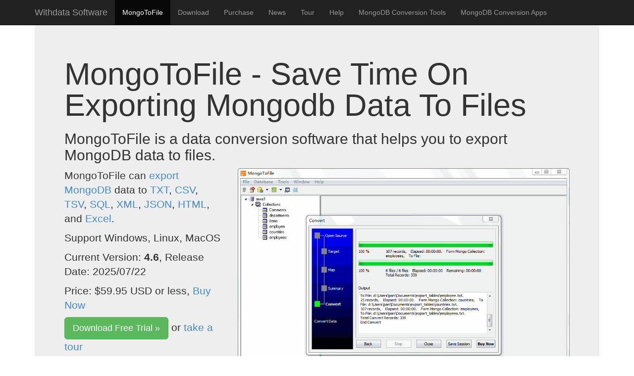

--- FILE ---
content_type: text/html
request_url: https://withdata.com/mongo-to-file/
body_size: 3321
content:
<!DOCTYPE html>
<html lang="en">
  <head>
    <meta charset="utf-8">
    <meta name="viewport" content="width=device-width, initial-scale=1.0">
    <meta name="description" content="Want to export MongoDB data to Files? You just found it! MongoToFile let you do these quickly. Download it Now!">
    <meta name="author" content="">

	<meta property="og:site_name" content="Withdata Software" />
	<meta property="og:type" content="article" />
	<meta property="og:image" content="https://www.withdata.com/images/og.png" />    
	<meta property="og:title" content="MongoToFile - Export MongoDB data to Files" />    
	<meta property="og:description" content="Want to export MongoDB data to Files? You just found it! MongoToFile let you do these quickly. Download it Now!" />
	<meta property="og:url" content="https://www.withdata.com/mongo-to-file/"/>

	<meta name="twitter:card" content="summary">
	<meta name="twitter:site" content="@withdata">
	<meta name="twitter:title" content="MongoToFile - Export MongoDB data to Files">
	<meta name="twitter:description" content="Want to export MongoDB data to Files? You just found it! MongoToFile let you do these quickly. Download it Now!">
	<meta name="twitter:image" content="https://www.withdata.com/images/convert/data.png">
	<meta name="twitter:image:alt" content="MongoToFile - Export MongoDB data to Files">

	<link rel="canonical" href="https://www.withdata.com/mongo-to-file/" />

    <title>MongoToFile - Export MongoDB data to Files</title>

    <!-- Bootstrap core CSS -->
    <link href="../bootstrap/css/bootstrap.css" rel="stylesheet">

    <!-- Custom styles for this template -->
    <link href="../css/jumbotron.css" rel="stylesheet">
    <link href="../css/footer_s.css" rel="stylesheet">

	<link href="https://vjs.zencdn.net/8.23.3/video-js.css" rel="stylesheet" />
    <link href="/css/video.css" rel="stylesheet">

	<style type="text/css">
		table { width: 98%;  border-collapse: collapse; }
		td { text-align: center; padding: 5px; border: 1px solid black; }
	</style>

<script type="application/ld+json">
{
  "@context": "https://schema.org",
  "@type": "SoftwareApplication",
  "name": "MongoToFile",
  "creator":{"@id":"https://www.withdata.com/"},
  "operatingSystem":["Windows","Linux","macOS"],
  "softwareVersion":"4.6",
  "applicationCategory": "Utilities",
  "downloadUrl":"https://www.withdata.com/mongo-to-file/download.html",
  "offers": {
    "@type": "Offer",
    "price": "59.95",
    "priceCurrency": "USD",
	  "url": "https://www.withdata.com/mongo-to-file/purchase.html"
  }
}
</script>


  </head>

  <body>
	<div class="navbar navbar-inverse navbar-fixed-top">
      <div class="container">
        <div class="navbar-header">
          <button type="button" class="navbar-toggle" data-toggle="collapse" data-target=".navbar-collapse">
            <span class="icon-bar"></span>
            <span class="icon-bar"></span>
            <span class="icon-bar"></span>
          </button>
          <a class="navbar-brand" href="../index.html">Withdata Software</a>
        </div>
        <div class="navbar-collapse collapse">
          <ul class="nav navbar-nav">
            <li class="active"><a href="index.html">MongoToFile</a></li>
            <li><a href="download.html">Download</a></li>
            <li><a href="purchase.html">Purchase</a></li>
            <li><a href="news.html">News</a></li>
            <li><a href="tour.html">Tour</a></li>
            <li><a href="help.html">Help</a></li>
            <li><a href="/tools/mongodb/list">MongoDB Conversion Tools</a></li>
            <li><a href="/mongodb/">MongoDB Conversion Apps</a></li>
          </ul>
          
        </div><!--/.navbar-collapse -->
      </div>
    </div>


    <div class="container">

      <!-- Main jumbotron for a primary marketing message or call to action -->
      <div class="jumbotron">
        <h1>MongoToFile - Save Time On Exporting Mongodb Data To Files</h1>
		<h2>MongoToFile is a data conversion software that helps you to export MongoDB data to files. </h2>
		<div class="row">
		<div class="col-lg-4">
			<p>MongoToFile can <a href="/tools/mongodb/export-from-mongodb">export MongoDB</a> data to <a href="/tools/mongodb-to-file/mongodb-to-txt">TXT</a>, <a href="/tools/mongodb-to-file/mongodb-to-csv">CSV</a>, <a href="/tools/mongodb-to-file/mongodb-to-tsv">TSV</a>, <a href="/tools/mongodb-to-file/mongodb-to-sql">SQL</a>, <a href="/tools/mongodb-to-file/mongodb-to-xml">XML</a>, <a href="/tools/mongodb-to-file/mongodb-to-json">JSON</a>, <a href="/tools/mongodb-to-file/mongodb-to-html">HTML</a>, and <a href="/tools/mongodb-to-file/mongodb-to-excel">Excel</a>. </p>
			<p>Support Windows, Linux, MacOS</p>
			<p>Current Version: <b>4.6</b>, Release Date: 2025/07/22</p>
			<p>Price: $59.95 USD or less, <a href="purchase.html">Buy Now</a></p>
			<p><a class="btn btn-success btn-lg" onclick="dtv.style.display = 'block';">Download Free Trial &raquo;</a> or <a href="tour.html">take a tour</a></p>
			<p> <span id="dtv" style="display: none;"><br />
<a href="/download.php?app=MongoToFile&ver=win64">Windows 64 bit</a><br />
<a href="/download.php?app=MongoToFile&ver=win32">Windows 32 bit</a><br />
<a href="/download.php?app=MongoToFile&ver=deb">Linux .deb (For Debian, Ubuntu) 64 bit</a><br />
<a href="/download.php?app=MongoToFile&ver=rpm">Linux .rpm (For Red Hat, Fedora, SUSE) 64 bit</a><br />
<a href="/download.php?app=MongoToFile&ver=pkg">MacOS 64 bit</a><br />
</span></p>
		</div>
		<div class="col-lg-8">

		  <div class="video-container">
			<video
				id="my-video"
				class="video-js"
				controls
				preload="auto"
				poster="../images/mongotofile/mongo-to-file.png"
			  data-setup='{"fluid": true, "aspectRatio": "16:9"}'
			  >
				<source src="/MongoToFile/mongodb-export-csv-files.mp4" type="video/mp4" />
				<p class="vjs-no-js">
				  To view this video please enable JavaScript, and consider upgrading to a
				  web browser that
				  <a href="https://videojs.com/html5-video-support/" target="_blank"
					>supports HTML5 video</a
				  >
				</p>
			</video>
		  </div>

        </div>
		</div>
      </div>

      <div class="container marketing">

        <!-- Example row of columns -->
        <div class="row">
          <div class="col-lg-4">
            <h3>Collection To File</h3>
			<p><a href="collection-to-file.html"><img src="../images/mongotofile/collection-to-file.gif" style="max-width:100%;" alt="MongoDB export to files - export collection" /></a></p>
			<p>Export data from table</p>
            <p><a class="btn btn-primary" href="collection-to-file.html">View details &raquo;</a></p>
          </div>
          <div class="col-lg-4">
            <h3>Query To File</h3>
			<p><a href="query-to-file.html"><img src="../images/mongotofile/query-to-file.gif" style="max-width:100%;" alt="MongoDB export to files - export query" /></a></p>
            <p>Export data from SQL query</p>
            <p><a class="btn btn-primary" href="query-to-file.html">View details &raquo;</a></p>
         </div>
          <div class="col-lg-4">
            <h3>Collections To Files</h3>
			<p><a href="collections-to-files.html"><img src="../images/mongotofile/collections-to-files.gif" style="max-width:100%;" alt="MongoDB export to files - batch export collections" /></a></p>
            <p>Batch export tables data at one time</p>
            <p><a class="btn btn-primary" href="collections-to-files.html">View details &raquo;</a></p>
          </div>
        </div>

		<div class="row">
          <div class="col-lg-4">
            <h3>Save/Load Session</h3>
			<p><a href="session.html"><img src="../images/mongotofile/savesession.gif" style="max-width:100%;" alt="MongoDB export to files - sava/load session" /></a></p>
            <p>Saving/loading session, execute repeatly </p>
            <p><a class="btn btn-primary" href="session.html">View details &raquo;</a></p>
          </div>
          <div class="col-lg-4">
            <h3>Command Line</h3>
           <p><a href="cmd.html"><img src="../images/mongotofile/command.gif" style="max-width:100%;" alt="MongoDB export to files - Command line" /></a></p>
            <p>Execute on command line </p>
            <p><a class="btn btn-primary" href="cmd.html">View details &raquo;</a></p>
          </div>
          <div class="col-lg-4">
            <h3>Task Scheduler</h3>
            <p><a href="../dbtodb/schedule-task.html"  target="_blank"><img src="../images/convert/scheduled-task.gif" style="max-width:100%;" alt="MongoDB export to files - Scheduled task" /></a></p>
            <p>Execute automatically at specific time </p>
            <p><a class="btn btn-primary" href="../dbtodb/schedule-task.html"  target="_blank">View details &raquo;</a></p>
         </div>
        </div>

        <div>

		<h2 id="faq">FAQ</h2>
		<br/>
		<div><a href="#faq" onclick="a1.style.display = 'block';">How long does it take to export MongoDB data to files?</a></div>
		<div id="a1" style="display: none;">MongoToFile works fast. It export millions of rows within a minute.</div>
		<br/>
		<div><a href="#faq" onclick="a2.style.display = 'block';">Is it safe to export MongoDB data to files using MongoToFile?</a></div>
		<div id="a2" style="display: none;">Of course! MongoToFile export MongoDB data to files locally, absolutely safe.</div>
		<br/>
		<div><a href="#faq" onclick="a3.style.display = 'block';">Can I export MongoDB data to files on Linux, Mac OS?</a></div>
		<div id="a3" style="display: none;">Yes, you can. MongoToFile has Linux, Mac OS, and Windows version.</div>
		<br/>
		<div><a href="#faq" onclick="a4.style.display = 'block';">Can I export MongoDB data to files in command line?</a></div>
		<div id="a4" style="display: none;">Yes, you can. MongoToFile can running in command line, on Linux, Mac OS, and Windows.</div>

        </div>

        
		<h2 id="support_list">List of supported mongodb-to-file conversions</h2>
		<table>
		  <tr>
			<td></td>
			<td>CSV</td>
			<td>TSV</td>
			<td>TXT</td>
			<td>Excel</td>
			<td>JSON</td>
			<td>XML</td>
			<td>HTML</td>
			<td>SQL</td>
		  </tr>
			<tr>
				<td>MongoDB</td>
				<td><a href="/tools/mongodb-to-file/mongodb-to-csv">MongoDB to CSV</a></td>
				<td><a href="/tools/mongodb-to-file/mongodb-to-tsv">MongoDB to TSV</a></td>
				<td><a href="/tools/mongodb-to-file/mongodb-to-txt">MongoDB to TXT</a></td>
				<td><a href="/tools/mongodb-to-file/mongodb-to-excel">MongoDB to Excel</a></td>
				<td><a href="/tools/mongodb-to-file/mongodb-to-json">MongoDB to JSON</a></td>
				<td><a href="/tools/mongodb-to-file/mongodb-to-xml">MongoDB to XML</a></td>
				<td><a href="/tools/mongodb-to-file/mongodb-to-html">MongoDB to HTML</a></td>
				<td><a href="/tools/mongodb-to-file/mongodb-to-sql">MongoDB to SQL</a></td>
			</tr>
		</table>

		<br/>

      </div>

    </div> <!-- /container -->


    <footer>
		<p>&copy; Withdata Software 2026</p>
    </footer>

    <script src="../assets/js/jquery.js"></script>
    <script src="../bootstrap/js/bootstrap.min.js"></script>
	<script src="../clickstat/ref.js"></script>

	<script src="https://vjs.zencdn.net/8.23.3/video.min.js"></script>
  </body>
</html>


--- FILE ---
content_type: text/css
request_url: https://withdata.com/css/jumbotron.css
body_size: 561
content:
/* Move down content because we have a fixed navbar that is 50px tall */
body {
  padding-top: 50px;
  padding-bottom: 20px;
}

/* Pad the edges of the mobile views a bit */
.marketing {
  padding-left: 15px;
  padding-right: 15px;
}

/* Center align the text within the three columns below the carousel */
.marketing .col-lg-4 {
  text-align: center;
  margin-bottom: 20px;
}
.marketing h2 {
  font-weight: normal;
}
.marketing .col-lg-4 p {
  margin-left: 10px;
  margin-right: 10px;
}

/* Add for jump */
.jump {
  padding-top: 40px; 
  margin-top: -40px;
}


--- FILE ---
content_type: text/css
request_url: https://withdata.com/css/footer_s.css
body_size: 93
content:
footer { background-color:#0c1a1e; color:#fff; text-align: center;}
footer a { color:#FFF; }

--- FILE ---
content_type: text/css
request_url: https://withdata.com/css/video.css
body_size: 363
content:
.video-container {
	/* The max-width you want to enforce */
	max-width: 900px; 
	/* Centers the container on the page */
	margin: 0 auto;
	/* Ensures the container takes up full width when below max-width */
	width: 100%;
}

/* Optional: If needed, ensure the video player adheres to its container's size */
.video-js {
	width: 100%;
	height: auto;
}